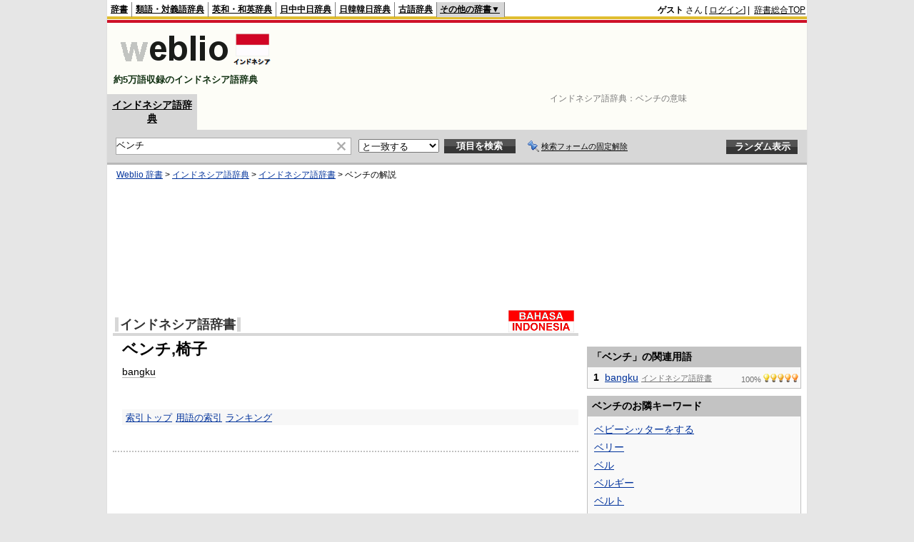

--- FILE ---
content_type: text/html; charset=utf-8
request_url: https://www.google.com/recaptcha/api2/aframe
body_size: 268
content:
<!DOCTYPE HTML><html><head><meta http-equiv="content-type" content="text/html; charset=UTF-8"></head><body><script nonce="U3ZlUgxkw6ZaVqu5iUW7mA">/** Anti-fraud and anti-abuse applications only. See google.com/recaptcha */ try{var clients={'sodar':'https://pagead2.googlesyndication.com/pagead/sodar?'};window.addEventListener("message",function(a){try{if(a.source===window.parent){var b=JSON.parse(a.data);var c=clients[b['id']];if(c){var d=document.createElement('img');d.src=c+b['params']+'&rc='+(localStorage.getItem("rc::a")?sessionStorage.getItem("rc::b"):"");window.document.body.appendChild(d);sessionStorage.setItem("rc::e",parseInt(sessionStorage.getItem("rc::e")||0)+1);localStorage.setItem("rc::h",'1769134312235');}}}catch(b){}});window.parent.postMessage("_grecaptcha_ready", "*");}catch(b){}</script></body></html>